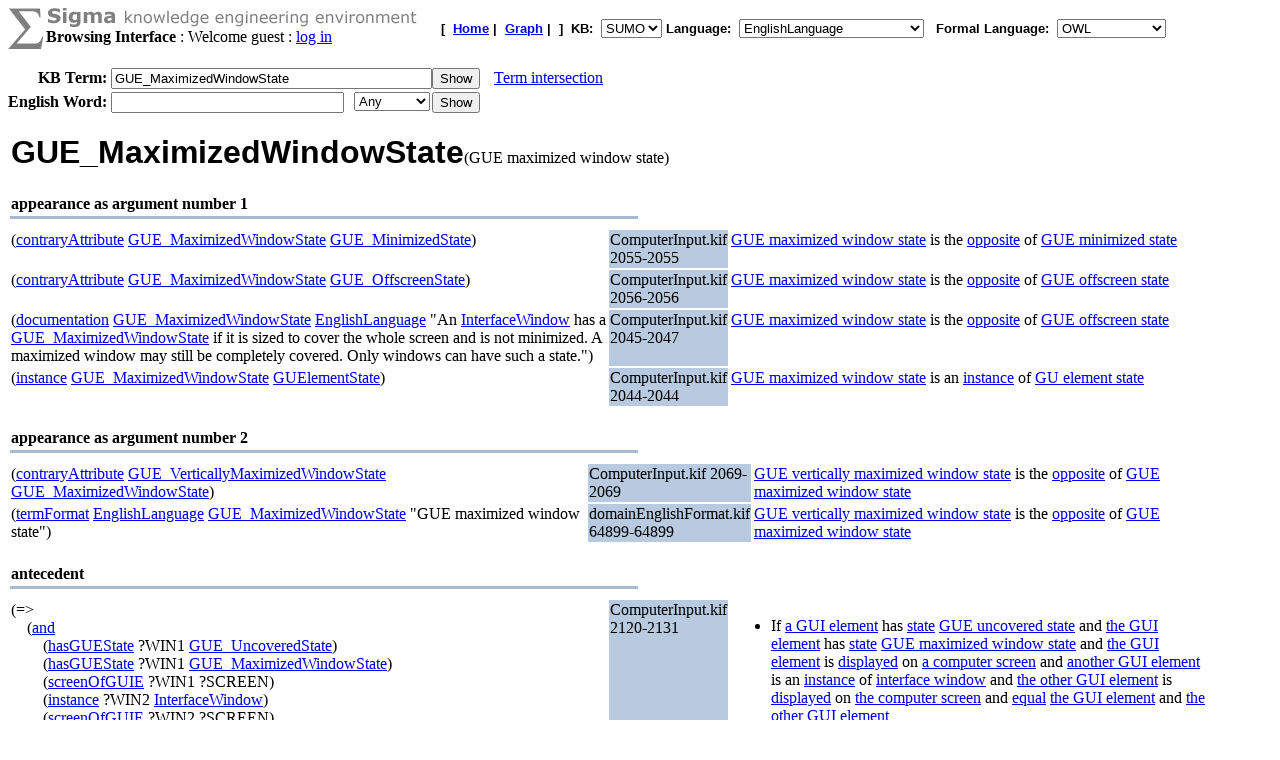

--- FILE ---
content_type: text/html;charset=UTF-8
request_url: https://sigma.ontologyportal.org:8443/sigma/Browse.jsp?kb=SUMO&term=GUE_MaximizedWindowState
body_size: 40133
content:

<!DOCTYPE html
   PUBLIC "-//W3C//DTD XHTML 1.0 Transitional//EN"
   "https://www.w3.org/TR/xhtml1/DTD/xhtml1-transitional.dtd">
<meta http-equiv="Content-Type" content="text/html; charset=iso-8859-1" />
<html xmlns="https://www.w3.org/1999/xhtml" lang="en-US" xml:lang="en-US">



<html>
<head><title>GUE_MaximizedWindowState - Sigma Knowledge base Browser</title></head>
<body bgcolor="#FFFFFF">





<!-- show KB header and KB search input -->



<form action="Browse.jsp">
    
    




<TABLE width="95%" cellspacing="0" cellpadding="0">
  <TR>
      <TD align="left" valign="top"><img src="pixmaps/sigmaSymbol-gray.gif"></TD>
      <TD align="left" valign="top">
        <img src="pixmaps/logoText-gray.gif"><br>
        <B>Browsing Interface</B>
         : Welcome guest : <a href="login.html">log in</a>
        
      </TD>
      <TD valign="bottom"></TD>
      <TD>
        <font FACE="Arial, Helvetica" SIZE=-1><b>[&nbsp;
        <A href="KBs.jsp"><b>Home</b></A>&nbsp;|&nbsp
<A href="Graph.jsp?kb=SUMO&term=GUE_MaximizedWindowState&inst=inst&lang=EnglishLanguage"><B>Graph</B></A>&nbsp;|&nbsp

        ]&nbsp;
        <b>KB:&nbsp;
<select name=kb>
  <option value='SUMO' selected='yes'>SUMO</option>
</select>


        </b>
        <b>Language:&nbsp;
        <form method="get" action="Browse.jsp" style="display:inline;">
            <select name=lang onchange='this.form.submit()' >
  <option value='ChineseLanguage'>ChineseLanguage</option><option value='ChinesePinyinWriting'>ChinesePinyinWriting</option><option value='ChineseSimplifiedWriting'>ChineseSimplifiedWriting</option><option value='ChineseTraditionalLanguage'>ChineseTraditionalLanguage</option><option value='EnglishLanguage' selected='yes'>EnglishLanguage</option><option value='FrenchLanguage'>FrenchLanguage</option><option value='GermanLanguage'>GermanLanguage</option><option value='Hindi'>Hindi</option><option value='ItalianLanguage'>ItalianLanguage</option><option value='JapaneseLanguage'>JapaneseLanguage</option><option value='PortugueseLanguage'>PortugueseLanguage</option><option value='SpanishLanguage'>SpanishLanguage</option><option value='SwedishLanguage'>SwedishLanguage</option><option value='cb'>cb</option><option value='cz'>cz</option><option value='de'>de</option><option value='hi'>hi</option><option value='ro'>ro</option><option value='sv'>sv</option><option value='tg'>tg</option>
</select>

            <input type="hidden" name="kb" value="SUMO" />
        </form>
        </b>&nbsp;
        <b>Formal Language:&nbsp;
        <form method="get" action="Browse.jsp" style="display:inline;">
            <select name=flang onchange='this.form.submit()' >
  <option value='OWL'>OWL</option><option value='SUO-KIF'>SUO-KIF</option><option value='TPTP'>TPTP</option><option value='traditionalLogic'>traditionalLogic</option>
</select>

            <input type="hidden" name="kb" value="SUMO" />
        </form>

      <br>
      </td>
  </TR>
</TABLE>

  <table cellspacing="0" cellpadding="0">
      <tr>
          <td align="right"><b>KB Term:&nbsp;</b></td>
          <td align="left" valign="top" colspan="2">
              <input type="text" size="38"  name="term" value="GUE_MaximizedWindowState">
          </td>
          <td align="left" valign="top">
              <input type="submit" value="Show">
              <img src="pixmaps/1pixel.gif" width="10"><a href="Intersect.jsp?kb=SUMO&lang=EnglishLanguage&flang=KIF&term1=GUE_MaximizedWindowState">Term intersection</a>              
          </td>
         <br> 
      </tr>
      <tr>
          <td><img src="pixmaps/1pixel.gif" height="3"></td>
      </tr>
</form>

<!-- show WordNet search input -->
<form method="GET" action="WordNet.jsp">
  <tr>
      <td align="right"><b>English Word:&nbsp;</b></td>
        <input type="hidden" name="simple" value=null>
        <input type="hidden" name="kb" value=SUMO>
        <input type="hidden" name="lang" value=EnglishLanguage>
        <input type="hidden" name="flang" value=KIF>      
      <td align="left" valign="top">
          <input type="text" size="27" name="word">
          <img src="pixmaps/1pixel.gif" width="3"></td>
      <td align="left" valign="top">
          <select name="POS">
              <option selected value="0">Any
              <option  value="1">Noun
              <option  value="2">Verb
              <option  value="3">Adjective
              <option  value="4">Adverb
          </select>
      </td>
      <td align="left" valign="top">
          <input type="submit" value="Show">
      </td>
  </tr>
  </table>
</form>


<br>
 <title>Sigma KEE - GUE_MaximizedWindowState</title>
<table width="95%"><tr><td width="50%"><font face="Arial,helvetica" size="+3"><b>GUE_MaximizedWindowState</b></font>(GUE maximized window state)</td></tr></table>
</b></font></td></tr></table>
<div><br><table align="left" width="50%">
  <tr>
    <td align="left" valign="bottom">
      <b>appearance as argument number 1</b>
    </td>
  </tr>
  <tr>
    <td bgcolor="#A8BACF">
      <img src="pixmaps/1pixel.gif" alt="-------------------------" width="1" height="1">
    </td>
  </tr>
</table>
<br><br>
<table width="95%"><tr><td width="50%" valign="top">(<a href="https://sigma.ontologyportal.org:8443/sigma/Browse.jsp?lang=EnglishLanguage&flang=KIF&kb=SUMO&term=contraryAttribute">contraryAttribute</a> <a href="https://sigma.ontologyportal.org:8443/sigma/Browse.jsp?lang=EnglishLanguage&flang=KIF&kb=SUMO&term=GUE_MaximizedWindowState">GUE_MaximizedWindowState</a> <a href="https://sigma.ontologyportal.org:8443/sigma/Browse.jsp?lang=EnglishLanguage&flang=KIF&kb=SUMO&term=GUE_MinimizedState">GUE_MinimizedState</a>)</td>
<td width="10%" valign="top" bgcolor="#B8CADF">ComputerInput.kif 2055-2055</a></td>
<td width="40%" valign="top"><a href="https://sigma.ontologyportal.org:8443/sigma/Browse.jsp?lang=EnglishLanguage&flang=KIF&kb=SUMO&term=GUE_MaximizedWindowState">GUE maximized window state</a> is the <a href="https://sigma.ontologyportal.org:8443/sigma/Browse.jsp?lang=EnglishLanguage&flang=KIF&kb=SUMO&term=contraryAttribute">opposite</a> of <a href="https://sigma.ontologyportal.org:8443/sigma/Browse.jsp?lang=EnglishLanguage&flang=KIF&kb=SUMO&term=GUE_MinimizedState">GUE minimized state</a></td></tr>
<tr><td width="50%" valign="top">(<a href="https://sigma.ontologyportal.org:8443/sigma/Browse.jsp?lang=EnglishLanguage&flang=KIF&kb=SUMO&term=contraryAttribute">contraryAttribute</a> <a href="https://sigma.ontologyportal.org:8443/sigma/Browse.jsp?lang=EnglishLanguage&flang=KIF&kb=SUMO&term=GUE_MaximizedWindowState">GUE_MaximizedWindowState</a> <a href="https://sigma.ontologyportal.org:8443/sigma/Browse.jsp?lang=EnglishLanguage&flang=KIF&kb=SUMO&term=GUE_OffscreenState">GUE_OffscreenState</a>)</td>
<td width="10%" valign="top" bgcolor="#B8CADF">ComputerInput.kif 2056-2056</a></td>
<td width="40%" valign="top"><a href="https://sigma.ontologyportal.org:8443/sigma/Browse.jsp?lang=EnglishLanguage&flang=KIF&kb=SUMO&term=GUE_MaximizedWindowState">GUE maximized window state</a> is the <a href="https://sigma.ontologyportal.org:8443/sigma/Browse.jsp?lang=EnglishLanguage&flang=KIF&kb=SUMO&term=contraryAttribute">opposite</a> of <a href="https://sigma.ontologyportal.org:8443/sigma/Browse.jsp?lang=EnglishLanguage&flang=KIF&kb=SUMO&term=GUE_OffscreenState">GUE offscreen state</a></td></tr>
<tr><td width="50%" valign="top">(<a href="https://sigma.ontologyportal.org:8443/sigma/Browse.jsp?lang=EnglishLanguage&flang=KIF&kb=SUMO&term=documentation">documentation</a> <a href="https://sigma.ontologyportal.org:8443/sigma/Browse.jsp?lang=EnglishLanguage&flang=KIF&kb=SUMO&term=GUE_MaximizedWindowState">GUE_MaximizedWindowState</a> <a href="https://sigma.ontologyportal.org:8443/sigma/Browse.jsp?lang=EnglishLanguage&flang=KIF&kb=SUMO&term=EnglishLanguage">EnglishLanguage</a> "An <a href="https://sigma.ontologyportal.org:8443/sigma/Browse.jsp?lang=EnglishLanguage&flang=KIF&kb=SUMO&term=InterfaceWindow">InterfaceWindow</a> has a <a href="https://sigma.ontologyportal.org:8443/sigma/Browse.jsp?lang=EnglishLanguage&flang=KIF&kb=SUMO&term=GUE_MaximizedWindowState">GUE_MaximizedWindowState</a> if it is sized to cover the whole screen and is not minimized. A maximized window may still be completely covered. Only windows can have such a state.")</td>
<td width="10%" valign="top" bgcolor="#B8CADF">ComputerInput.kif 2045-2047</a></td>
<td width="40%" valign="top"><a href="https://sigma.ontologyportal.org:8443/sigma/Browse.jsp?lang=EnglishLanguage&flang=KIF&kb=SUMO&term=GUE_MaximizedWindowState">GUE maximized window state</a> is the <a href="https://sigma.ontologyportal.org:8443/sigma/Browse.jsp?lang=EnglishLanguage&flang=KIF&kb=SUMO&term=contraryAttribute">opposite</a> of <a href="https://sigma.ontologyportal.org:8443/sigma/Browse.jsp?lang=EnglishLanguage&flang=KIF&kb=SUMO&term=GUE_OffscreenState">GUE offscreen state</a></td></tr>
<tr><td width="50%" valign="top">(<a href="https://sigma.ontologyportal.org:8443/sigma/Browse.jsp?lang=EnglishLanguage&flang=KIF&kb=SUMO&term=instance">instance</a> <a href="https://sigma.ontologyportal.org:8443/sigma/Browse.jsp?lang=EnglishLanguage&flang=KIF&kb=SUMO&term=GUE_MaximizedWindowState">GUE_MaximizedWindowState</a> <a href="https://sigma.ontologyportal.org:8443/sigma/Browse.jsp?lang=EnglishLanguage&flang=KIF&kb=SUMO&term=GUElementState">GUElementState</a>)</td>
<td width="10%" valign="top" bgcolor="#B8CADF">ComputerInput.kif 2044-2044</a></td>
<td width="40%" valign="top"><a href="https://sigma.ontologyportal.org:8443/sigma/Browse.jsp?lang=EnglishLanguage&flang=KIF&kb=SUMO&term=GUE_MaximizedWindowState">GUE maximized window state</a> is an <a href="https://sigma.ontologyportal.org:8443/sigma/Browse.jsp?lang=EnglishLanguage&flang=KIF&kb=SUMO&term=instance">instance</a> of <a href="https://sigma.ontologyportal.org:8443/sigma/Browse.jsp?lang=EnglishLanguage&flang=KIF&kb=SUMO&term=GUElementState">GU element state</a></td></tr>
</table>
<div><br><table align="left" width="50%">
  <tr>
    <td align="left" valign="bottom">
      <b>appearance as argument number 2</b>
    </td>
  </tr>
  <tr>
    <td bgcolor="#A8BACF">
      <img src="pixmaps/1pixel.gif" alt="-------------------------" width="1" height="1">
    </td>
  </tr>
</table>
<br><br>
<table width="95%"><tr><td width="50%" valign="top">(<a href="https://sigma.ontologyportal.org:8443/sigma/Browse.jsp?lang=EnglishLanguage&flang=KIF&kb=SUMO&term=contraryAttribute">contraryAttribute</a> <a href="https://sigma.ontologyportal.org:8443/sigma/Browse.jsp?lang=EnglishLanguage&flang=KIF&kb=SUMO&term=GUE_VerticallyMaximizedWindowState">GUE_VerticallyMaximizedWindowState</a> <a href="https://sigma.ontologyportal.org:8443/sigma/Browse.jsp?lang=EnglishLanguage&flang=KIF&kb=SUMO&term=GUE_MaximizedWindowState">GUE_MaximizedWindowState</a>)</td>
<td width="10%" valign="top" bgcolor="#B8CADF">ComputerInput.kif 2069-2069</a></td>
<td width="40%" valign="top"><a href="https://sigma.ontologyportal.org:8443/sigma/Browse.jsp?lang=EnglishLanguage&flang=KIF&kb=SUMO&term=GUE_VerticallyMaximizedWindowState">GUE vertically maximized window state</a> is the <a href="https://sigma.ontologyportal.org:8443/sigma/Browse.jsp?lang=EnglishLanguage&flang=KIF&kb=SUMO&term=contraryAttribute">opposite</a> of <a href="https://sigma.ontologyportal.org:8443/sigma/Browse.jsp?lang=EnglishLanguage&flang=KIF&kb=SUMO&term=GUE_MaximizedWindowState">GUE maximized window state</a></td></tr>
<tr><td width="50%" valign="top">(<a href="https://sigma.ontologyportal.org:8443/sigma/Browse.jsp?lang=EnglishLanguage&flang=KIF&kb=SUMO&term=termFormat">termFormat</a> <a href="https://sigma.ontologyportal.org:8443/sigma/Browse.jsp?lang=EnglishLanguage&flang=KIF&kb=SUMO&term=EnglishLanguage">EnglishLanguage</a> <a href="https://sigma.ontologyportal.org:8443/sigma/Browse.jsp?lang=EnglishLanguage&flang=KIF&kb=SUMO&term=GUE_MaximizedWindowState">GUE_MaximizedWindowState</a> "GUE maximized window state")</td>
<td width="10%" valign="top" bgcolor="#B8CADF">domainEnglishFormat.kif 64899-64899</a></td>
<td width="40%" valign="top"><a href="https://sigma.ontologyportal.org:8443/sigma/Browse.jsp?lang=EnglishLanguage&flang=KIF&kb=SUMO&term=GUE_VerticallyMaximizedWindowState">GUE vertically maximized window state</a> is the <a href="https://sigma.ontologyportal.org:8443/sigma/Browse.jsp?lang=EnglishLanguage&flang=KIF&kb=SUMO&term=contraryAttribute">opposite</a> of <a href="https://sigma.ontologyportal.org:8443/sigma/Browse.jsp?lang=EnglishLanguage&flang=KIF&kb=SUMO&term=GUE_MaximizedWindowState">GUE maximized window state</a></td></tr>
</table>
<div><br><table align="left" width="50%">
  <tr>
    <td align="left" valign="bottom">
      <b>antecedent</b>
    </td>
  </tr>
  <tr>
    <td bgcolor="#A8BACF">
      <img src="pixmaps/1pixel.gif" alt="-------------------------" width="1" height="1">
    </td>
  </tr>
</table>
<br><br>
<table width="95%"><tr><td width="50%" valign="top">(=><br>
&nbsp;&nbsp;&nbsp;&nbsp;(<a href="https://sigma.ontologyportal.org:8443/sigma/Browse.jsp?lang=EnglishLanguage&flang=KIF&kb=SUMO&term=and">and</a><br>
&nbsp;&nbsp;&nbsp;&nbsp;&nbsp;&nbsp;&nbsp;&nbsp;(<a href="https://sigma.ontologyportal.org:8443/sigma/Browse.jsp?lang=EnglishLanguage&flang=KIF&kb=SUMO&term=hasGUEState">hasGUEState</a> ?WIN1 <a href="https://sigma.ontologyportal.org:8443/sigma/Browse.jsp?lang=EnglishLanguage&flang=KIF&kb=SUMO&term=GUE_UncoveredState">GUE_UncoveredState</a>)<br>
&nbsp;&nbsp;&nbsp;&nbsp;&nbsp;&nbsp;&nbsp;&nbsp;(<a href="https://sigma.ontologyportal.org:8443/sigma/Browse.jsp?lang=EnglishLanguage&flang=KIF&kb=SUMO&term=hasGUEState">hasGUEState</a> ?WIN1 <a href="https://sigma.ontologyportal.org:8443/sigma/Browse.jsp?lang=EnglishLanguage&flang=KIF&kb=SUMO&term=GUE_MaximizedWindowState">GUE_MaximizedWindowState</a>)<br>
&nbsp;&nbsp;&nbsp;&nbsp;&nbsp;&nbsp;&nbsp;&nbsp;(<a href="https://sigma.ontologyportal.org:8443/sigma/Browse.jsp?lang=EnglishLanguage&flang=KIF&kb=SUMO&term=screenOfGUIE">screenOfGUIE</a> ?WIN1 ?SCREEN)<br>
&nbsp;&nbsp;&nbsp;&nbsp;&nbsp;&nbsp;&nbsp;&nbsp;(<a href="https://sigma.ontologyportal.org:8443/sigma/Browse.jsp?lang=EnglishLanguage&flang=KIF&kb=SUMO&term=instance">instance</a> ?WIN2 <a href="https://sigma.ontologyportal.org:8443/sigma/Browse.jsp?lang=EnglishLanguage&flang=KIF&kb=SUMO&term=InterfaceWindow">InterfaceWindow</a>)<br>
&nbsp;&nbsp;&nbsp;&nbsp;&nbsp;&nbsp;&nbsp;&nbsp;(<a href="https://sigma.ontologyportal.org:8443/sigma/Browse.jsp?lang=EnglishLanguage&flang=KIF&kb=SUMO&term=screenOfGUIE">screenOfGUIE</a> ?WIN2 ?SCREEN)<br>
&nbsp;&nbsp;&nbsp;&nbsp;&nbsp;&nbsp;&nbsp;&nbsp;(<a href="https://sigma.ontologyportal.org:8443/sigma/Browse.jsp?lang=EnglishLanguage&flang=KIF&kb=SUMO&term=not">not</a><br>
&nbsp;&nbsp;&nbsp;&nbsp;&nbsp;&nbsp;&nbsp;&nbsp;&nbsp;&nbsp;&nbsp;&nbsp;(<a href="https://sigma.ontologyportal.org:8443/sigma/Browse.jsp?lang=EnglishLanguage&flang=KIF&kb=SUMO&term=equal">equal</a> ?WIN1 ?WIN2)))<br>
&nbsp;&nbsp;&nbsp;&nbsp;(<a href="https://sigma.ontologyportal.org:8443/sigma/Browse.jsp?lang=EnglishLanguage&flang=KIF&kb=SUMO&term=or">or</a><br>
&nbsp;&nbsp;&nbsp;&nbsp;&nbsp;&nbsp;&nbsp;&nbsp;(<a href="https://sigma.ontologyportal.org:8443/sigma/Browse.jsp?lang=EnglishLanguage&flang=KIF&kb=SUMO&term=hasGUEState">hasGUEState</a> ?WIN2 <a href="https://sigma.ontologyportal.org:8443/sigma/Browse.jsp?lang=EnglishLanguage&flang=KIF&kb=SUMO&term=GUE_CoveredState">GUE_CoveredState</a>)<br>
&nbsp;&nbsp;&nbsp;&nbsp;&nbsp;&nbsp;&nbsp;&nbsp;(<a href="https://sigma.ontologyportal.org:8443/sigma/Browse.jsp?lang=EnglishLanguage&flang=KIF&kb=SUMO&term=hasGUEState">hasGUEState</a> ?WIN2 <a href="https://sigma.ontologyportal.org:8443/sigma/Browse.jsp?lang=EnglishLanguage&flang=KIF&kb=SUMO&term=GUE_PartiallyCoveredState">GUE_PartiallyCoveredState</a>)<br>
&nbsp;&nbsp;&nbsp;&nbsp;&nbsp;&nbsp;&nbsp;&nbsp;(<a href="https://sigma.ontologyportal.org:8443/sigma/Browse.jsp?lang=EnglishLanguage&flang=KIF&kb=SUMO&term=hasGUEState">hasGUEState</a> ?WIN2 <a href="https://sigma.ontologyportal.org:8443/sigma/Browse.jsp?lang=EnglishLanguage&flang=KIF&kb=SUMO&term=GUE_OffscreenState">GUE_OffscreenState</a>)))</td>
<td width="10%" valign="top" bgcolor="#B8CADF">ComputerInput.kif 2120-2131</a></td>
<td width="40%" valign="top"><ul><li>If <a href="https://sigma.ontologyportal.org:8443/sigma/Browse.jsp?lang=EnglishLanguage&flang=KIF&kb=SUMO&term=GUIElement">a  GUI element</a> has <a href="https://sigma.ontologyportal.org:8443/sigma/Browse.jsp?lang=EnglishLanguage&flang=KIF&kb=SUMO&term=hasGUEState">state</a> <a href="https://sigma.ontologyportal.org:8443/sigma/Browse.jsp?lang=EnglishLanguage&flang=KIF&kb=SUMO&term=GUE_UncoveredState">GUE uncovered state</a> and <a href="https://sigma.ontologyportal.org:8443/sigma/Browse.jsp?lang=EnglishLanguage&flang=KIF&kb=SUMO&term=GUIElement">the GUI element</a> has <a href="https://sigma.ontologyportal.org:8443/sigma/Browse.jsp?lang=EnglishLanguage&flang=KIF&kb=SUMO&term=hasGUEState">state</a> <a href="https://sigma.ontologyportal.org:8443/sigma/Browse.jsp?lang=EnglishLanguage&flang=KIF&kb=SUMO&term=GUE_MaximizedWindowState">GUE maximized window state</a> and <a href="https://sigma.ontologyportal.org:8443/sigma/Browse.jsp?lang=EnglishLanguage&flang=KIF&kb=SUMO&term=GUIElement">the GUI element</a> is <a href="https://sigma.ontologyportal.org:8443/sigma/Browse.jsp?lang=EnglishLanguage&flang=KIF&kb=SUMO&term=screenOfGUIE">displayed</a> on <a href="https://sigma.ontologyportal.org:8443/sigma/Browse.jsp?lang=EnglishLanguage&flang=KIF&kb=SUMO&term=ComputerScreen">a  computer screen</a> and <a href="https://sigma.ontologyportal.org:8443/sigma/Browse.jsp?lang=EnglishLanguage&flang=KIF&kb=SUMO&term=GUIElement">another GUI element</a> is an <a href="https://sigma.ontologyportal.org:8443/sigma/Browse.jsp?lang=EnglishLanguage&flang=KIF&kb=SUMO&term=instance">instance</a> of <a href="https://sigma.ontologyportal.org:8443/sigma/Browse.jsp?lang=EnglishLanguage&flang=KIF&kb=SUMO&term=InterfaceWindow">interface window</a> and <a href="https://sigma.ontologyportal.org:8443/sigma/Browse.jsp?lang=EnglishLanguage&flang=KIF&kb=SUMO&term=GUIElement">the other GUI element</a> is <a href="https://sigma.ontologyportal.org:8443/sigma/Browse.jsp?lang=EnglishLanguage&flang=KIF&kb=SUMO&term=screenOfGUIE">displayed</a> on <a href="https://sigma.ontologyportal.org:8443/sigma/Browse.jsp?lang=EnglishLanguage&flang=KIF&kb=SUMO&term=ComputerScreen">the computer screen</a> and <a href="https://sigma.ontologyportal.org:8443/sigma/Browse.jsp?lang=EnglishLanguage&flang=KIF&kb=SUMO&term=equal">equal</a> <a href="https://sigma.ontologyportal.org:8443/sigma/Browse.jsp?lang=EnglishLanguage&flang=KIF&kb=SUMO&term=GUIElement">the GUI element</a> and <a href="https://sigma.ontologyportal.org:8443/sigma/Browse.jsp?lang=EnglishLanguage&flang=KIF&kb=SUMO&term=GUIElement">the other GUI element</a>,</li><li>then <a href="https://sigma.ontologyportal.org:8443/sigma/Browse.jsp?lang=EnglishLanguage&flang=KIF&kb=SUMO&term=GUIElement">the other GUI element</a> has <a href="https://sigma.ontologyportal.org:8443/sigma/Browse.jsp?lang=EnglishLanguage&flang=KIF&kb=SUMO&term=hasGUEState">state</a> <a href="https://sigma.ontologyportal.org:8443/sigma/Browse.jsp?lang=EnglishLanguage&flang=KIF&kb=SUMO&term=GUE_CoveredState">GUE covered state</a> or <a href="https://sigma.ontologyportal.org:8443/sigma/Browse.jsp?lang=EnglishLanguage&flang=KIF&kb=SUMO&term=GUIElement">the other GUI element</a> has <a href="https://sigma.ontologyportal.org:8443/sigma/Browse.jsp?lang=EnglishLanguage&flang=KIF&kb=SUMO&term=hasGUEState">state</a> <a href="https://sigma.ontologyportal.org:8443/sigma/Browse.jsp?lang=EnglishLanguage&flang=KIF&kb=SUMO&term=GUE_PartiallyCoveredState">GUE partially covered state</a> or <a href="https://sigma.ontologyportal.org:8443/sigma/Browse.jsp?lang=EnglishLanguage&flang=KIF&kb=SUMO&term=GUIElement">the other GUI element</a> has <a href="https://sigma.ontologyportal.org:8443/sigma/Browse.jsp?lang=EnglishLanguage&flang=KIF&kb=SUMO&term=hasGUEState">state</a> <a href="https://sigma.ontologyportal.org:8443/sigma/Browse.jsp?lang=EnglishLanguage&flang=KIF&kb=SUMO&term=GUE_OffscreenState">GUE offscreen state</a></li></ul></td></tr>
<tr><td width="50%" valign="top">(=><br>
&nbsp;&nbsp;&nbsp;&nbsp;(<a href="https://sigma.ontologyportal.org:8443/sigma/Browse.jsp?lang=EnglishLanguage&flang=KIF&kb=SUMO&term=and">and</a><br>
&nbsp;&nbsp;&nbsp;&nbsp;&nbsp;&nbsp;&nbsp;&nbsp;(<a href="https://sigma.ontologyportal.org:8443/sigma/Browse.jsp?lang=EnglishLanguage&flang=KIF&kb=SUMO&term=hasGUEState">hasGUEState</a> ?WINDOW <a href="https://sigma.ontologyportal.org:8443/sigma/Browse.jsp?lang=EnglishLanguage&flang=KIF&kb=SUMO&term=GUE_UncoveredState">GUE_UncoveredState</a>)<br>
&nbsp;&nbsp;&nbsp;&nbsp;&nbsp;&nbsp;&nbsp;&nbsp;(<a href="https://sigma.ontologyportal.org:8443/sigma/Browse.jsp?lang=EnglishLanguage&flang=KIF&kb=SUMO&term=hasGUEState">hasGUEState</a> ?WINDOW <a href="https://sigma.ontologyportal.org:8443/sigma/Browse.jsp?lang=EnglishLanguage&flang=KIF&kb=SUMO&term=GUE_MaximizedWindowState">GUE_MaximizedWindowState</a>))<br>
&nbsp;&nbsp;&nbsp;&nbsp;(<a href="https://sigma.ontologyportal.org:8443/sigma/Browse.jsp?lang=EnglishLanguage&flang=KIF&kb=SUMO&term=hasGUEState">hasGUEState</a> ?WINDOW <a href="https://sigma.ontologyportal.org:8443/sigma/Browse.jsp?lang=EnglishLanguage&flang=KIF&kb=SUMO&term=GUE_ActiveState">GUE_ActiveState</a>))</td>
<td width="10%" valign="top" bgcolor="#B8CADF">ComputerInput.kif 2104-2108</a></td>
<td width="40%" valign="top"><ul><li>If <a href="https://sigma.ontologyportal.org:8443/sigma/Browse.jsp?lang=EnglishLanguage&flang=KIF&kb=SUMO&term=GUIElement">a  GUI element</a> has <a href="https://sigma.ontologyportal.org:8443/sigma/Browse.jsp?lang=EnglishLanguage&flang=KIF&kb=SUMO&term=hasGUEState">state</a> <a href="https://sigma.ontologyportal.org:8443/sigma/Browse.jsp?lang=EnglishLanguage&flang=KIF&kb=SUMO&term=GUE_UncoveredState">GUE uncovered state</a> and <a href="https://sigma.ontologyportal.org:8443/sigma/Browse.jsp?lang=EnglishLanguage&flang=KIF&kb=SUMO&term=GUIElement">the GUI element</a> has <a href="https://sigma.ontologyportal.org:8443/sigma/Browse.jsp?lang=EnglishLanguage&flang=KIF&kb=SUMO&term=hasGUEState">state</a> <a href="https://sigma.ontologyportal.org:8443/sigma/Browse.jsp?lang=EnglishLanguage&flang=KIF&kb=SUMO&term=GUE_MaximizedWindowState">GUE maximized window state</a>,</li><li>then <a href="https://sigma.ontologyportal.org:8443/sigma/Browse.jsp?lang=EnglishLanguage&flang=KIF&kb=SUMO&term=GUIElement">the GUI element</a> has <a href="https://sigma.ontologyportal.org:8443/sigma/Browse.jsp?lang=EnglishLanguage&flang=KIF&kb=SUMO&term=hasGUEState">state</a> <a href="https://sigma.ontologyportal.org:8443/sigma/Browse.jsp?lang=EnglishLanguage&flang=KIF&kb=SUMO&term=GUE_ActiveState">GUE active state</a></li></ul></td></tr>
<tr><td width="50%" valign="top">(=><br>
&nbsp;&nbsp;&nbsp;&nbsp;(<a href="https://sigma.ontologyportal.org:8443/sigma/Browse.jsp?lang=EnglishLanguage&flang=KIF&kb=SUMO&term=hasGUEState">hasGUEState</a> ?GUIE <a href="https://sigma.ontologyportal.org:8443/sigma/Browse.jsp?lang=EnglishLanguage&flang=KIF&kb=SUMO&term=GUE_MaximizedWindowState">GUE_MaximizedWindowState</a>)<br>
&nbsp;&nbsp;&nbsp;&nbsp;(<a href="https://sigma.ontologyportal.org:8443/sigma/Browse.jsp?lang=EnglishLanguage&flang=KIF&kb=SUMO&term=instance">instance</a> ?GUIE <a href="https://sigma.ontologyportal.org:8443/sigma/Browse.jsp?lang=EnglishLanguage&flang=KIF&kb=SUMO&term=InterfaceWindow">InterfaceWindow</a>))</td>
<td width="10%" valign="top" bgcolor="#B8CADF">ComputerInput.kif 2051-2053</a></td>
<td width="40%" valign="top"><ul><li>If <a href="https://sigma.ontologyportal.org:8443/sigma/Browse.jsp?lang=EnglishLanguage&flang=KIF&kb=SUMO&term=GUIElement">a  GUI element</a> has <a href="https://sigma.ontologyportal.org:8443/sigma/Browse.jsp?lang=EnglishLanguage&flang=KIF&kb=SUMO&term=hasGUEState">state</a> <a href="https://sigma.ontologyportal.org:8443/sigma/Browse.jsp?lang=EnglishLanguage&flang=KIF&kb=SUMO&term=GUE_MaximizedWindowState">GUE maximized window state</a>,</li><li>then <a href="https://sigma.ontologyportal.org:8443/sigma/Browse.jsp?lang=EnglishLanguage&flang=KIF&kb=SUMO&term=GUIElement">the GUI element</a> is an <a href="https://sigma.ontologyportal.org:8443/sigma/Browse.jsp?lang=EnglishLanguage&flang=KIF&kb=SUMO&term=instance">instance</a> of <a href="https://sigma.ontologyportal.org:8443/sigma/Browse.jsp?lang=EnglishLanguage&flang=KIF&kb=SUMO&term=InterfaceWindow">interface window</a></li></ul></td></tr>
</table>
<div><br><table align="left" width="50%">
  <tr>
    <td align="left" valign="bottom">
      <b>consequent</b>
    </td>
  </tr>
  <tr>
    <td bgcolor="#A8BACF">
      <img src="pixmaps/1pixel.gif" alt="-------------------------" width="1" height="1">
    </td>
  </tr>
</table>
<br><br>
<table width="95%"><tr><td width="50%" valign="top">(=><br>
&nbsp;&nbsp;&nbsp;&nbsp;(<a href="https://sigma.ontologyportal.org:8443/sigma/Browse.jsp?lang=EnglishLanguage&flang=KIF&kb=SUMO&term=and">and</a><br>
&nbsp;&nbsp;&nbsp;&nbsp;&nbsp;&nbsp;&nbsp;&nbsp;(<a href="https://sigma.ontologyportal.org:8443/sigma/Browse.jsp?lang=EnglishLanguage&flang=KIF&kb=SUMO&term=instance">instance</a> ?OPEN <a href="https://sigma.ontologyportal.org:8443/sigma/Browse.jsp?lang=EnglishLanguage&flang=KIF&kb=SUMO&term=MaximizingGraphicalWindow">MaximizingGraphicalWindow</a>)<br>
&nbsp;&nbsp;&nbsp;&nbsp;&nbsp;&nbsp;&nbsp;&nbsp;(<a href="https://sigma.ontologyportal.org:8443/sigma/Browse.jsp?lang=EnglishLanguage&flang=KIF&kb=SUMO&term=patient">patient</a> ?OPEN ?WINDOW)<br>
&nbsp;&nbsp;&nbsp;&nbsp;&nbsp;&nbsp;&nbsp;&nbsp;(<a href="https://sigma.ontologyportal.org:8443/sigma/Browse.jsp?lang=EnglishLanguage&flang=KIF&kb=SUMO&term=instance">instance</a> ?WINDOW <a href="https://sigma.ontologyportal.org:8443/sigma/Browse.jsp?lang=EnglishLanguage&flang=KIF&kb=SUMO&term=InterfaceWindow">InterfaceWindow</a>))<br>
&nbsp;&nbsp;&nbsp;&nbsp;(<a href="https://sigma.ontologyportal.org:8443/sigma/Browse.jsp?lang=EnglishLanguage&flang=KIF&kb=SUMO&term=and">and</a><br>
&nbsp;&nbsp;&nbsp;&nbsp;&nbsp;&nbsp;&nbsp;&nbsp;(<a href="https://sigma.ontologyportal.org:8443/sigma/Browse.jsp?lang=EnglishLanguage&flang=KIF&kb=SUMO&term=holdsDuring">holdsDuring</a><br>
&nbsp;&nbsp;&nbsp;&nbsp;&nbsp;&nbsp;&nbsp;&nbsp;&nbsp;&nbsp;&nbsp;&nbsp;(<a href="https://sigma.ontologyportal.org:8443/sigma/Browse.jsp?lang=EnglishLanguage&flang=KIF&kb=SUMO&term=EndFn">EndFn</a><br>
&nbsp;&nbsp;&nbsp;&nbsp;&nbsp;&nbsp;&nbsp;&nbsp;&nbsp;&nbsp;&nbsp;&nbsp;&nbsp;&nbsp;&nbsp;&nbsp;(<a href="https://sigma.ontologyportal.org:8443/sigma/Browse.jsp?lang=EnglishLanguage&flang=KIF&kb=SUMO&term=WhenFn">WhenFn</a> ?OPEN))<br>
&nbsp;&nbsp;&nbsp;&nbsp;&nbsp;&nbsp;&nbsp;&nbsp;&nbsp;&nbsp;&nbsp;&nbsp;(<a href="https://sigma.ontologyportal.org:8443/sigma/Browse.jsp?lang=EnglishLanguage&flang=KIF&kb=SUMO&term=hasGUEState">hasGUEState</a> ?WINDOW <a href="https://sigma.ontologyportal.org:8443/sigma/Browse.jsp?lang=EnglishLanguage&flang=KIF&kb=SUMO&term=GUE_MaximizedWindowState">GUE_MaximizedWindowState</a>))<br>
&nbsp;&nbsp;&nbsp;&nbsp;&nbsp;&nbsp;&nbsp;&nbsp;(<a href="https://sigma.ontologyportal.org:8443/sigma/Browse.jsp?lang=EnglishLanguage&flang=KIF&kb=SUMO&term=holdsDuring">holdsDuring</a><br>
&nbsp;&nbsp;&nbsp;&nbsp;&nbsp;&nbsp;&nbsp;&nbsp;&nbsp;&nbsp;&nbsp;&nbsp;(<a href="https://sigma.ontologyportal.org:8443/sigma/Browse.jsp?lang=EnglishLanguage&flang=KIF&kb=SUMO&term=BeginFn">BeginFn</a><br>
&nbsp;&nbsp;&nbsp;&nbsp;&nbsp;&nbsp;&nbsp;&nbsp;&nbsp;&nbsp;&nbsp;&nbsp;&nbsp;&nbsp;&nbsp;&nbsp;(<a href="https://sigma.ontologyportal.org:8443/sigma/Browse.jsp?lang=EnglishLanguage&flang=KIF&kb=SUMO&term=WhenFn">WhenFn</a> ?OPEN))<br>
&nbsp;&nbsp;&nbsp;&nbsp;&nbsp;&nbsp;&nbsp;&nbsp;&nbsp;&nbsp;&nbsp;&nbsp;(<a href="https://sigma.ontologyportal.org:8443/sigma/Browse.jsp?lang=EnglishLanguage&flang=KIF&kb=SUMO&term=not">not</a><br>
&nbsp;&nbsp;&nbsp;&nbsp;&nbsp;&nbsp;&nbsp;&nbsp;&nbsp;&nbsp;&nbsp;&nbsp;&nbsp;&nbsp;&nbsp;&nbsp;(<a href="https://sigma.ontologyportal.org:8443/sigma/Browse.jsp?lang=EnglishLanguage&flang=KIF&kb=SUMO&term=hasGUEState">hasGUEState</a> ?WINDOW <a href="https://sigma.ontologyportal.org:8443/sigma/Browse.jsp?lang=EnglishLanguage&flang=KIF&kb=SUMO&term=GUE_MaximizedWindowState">GUE_MaximizedWindowState</a>)))))</td>
<td width="10%" valign="top" bgcolor="#B8CADF">ComputerInput.kif 2469-2478</a></td>
<td width="40%" valign="top"><ul><li>If <a href="https://sigma.ontologyportal.org:8443/sigma/Browse.jsp?lang=EnglishLanguage&flang=KIF&kb=SUMO&term=Process">a  process</a> is an <a href="https://sigma.ontologyportal.org:8443/sigma/Browse.jsp?lang=EnglishLanguage&flang=KIF&kb=SUMO&term=instance">instance</a> of <a href="https://sigma.ontologyportal.org:8443/sigma/Browse.jsp?lang=EnglishLanguage&flang=KIF&kb=SUMO&term=MaximizingGraphicalWindow">maximizing graphical window</a> and <a href="https://sigma.ontologyportal.org:8443/sigma/Browse.jsp?lang=EnglishLanguage&flang=KIF&kb=SUMO&term=Entity">an entity</a> is a <a href="https://sigma.ontologyportal.org:8443/sigma/Browse.jsp?lang=EnglishLanguage&flang=KIF&kb=SUMO&term=patient">patient</a> of <a href="https://sigma.ontologyportal.org:8443/sigma/Browse.jsp?lang=EnglishLanguage&flang=KIF&kb=SUMO&term=Process">the process</a> and <a href="https://sigma.ontologyportal.org:8443/sigma/Browse.jsp?lang=EnglishLanguage&flang=KIF&kb=SUMO&term=Entity">the entity</a> is an <a href="https://sigma.ontologyportal.org:8443/sigma/Browse.jsp?lang=EnglishLanguage&flang=KIF&kb=SUMO&term=instance">instance</a> of <a href="https://sigma.ontologyportal.org:8443/sigma/Browse.jsp?lang=EnglishLanguage&flang=KIF&kb=SUMO&term=InterfaceWindow">interface window</a>,</li><li>then <a href="https://sigma.ontologyportal.org:8443/sigma/Browse.jsp?lang=EnglishLanguage&flang=KIF&kb=SUMO&term=Entity">the entity</a> has <a href="https://sigma.ontologyportal.org:8443/sigma/Browse.jsp?lang=EnglishLanguage&flang=KIF&kb=SUMO&term=hasGUEState">state</a> <a href="https://sigma.ontologyportal.org:8443/sigma/Browse.jsp?lang=EnglishLanguage&flang=KIF&kb=SUMO&term=GUE_MaximizedWindowState">GUE maximized window state</a> holds <a href="https://sigma.ontologyportal.org:8443/sigma/Browse.jsp?lang=EnglishLanguage&flang=KIF&kb=SUMO&term=holdsDuring">during</a> the <a href="https://sigma.ontologyportal.org:8443/sigma/Browse.jsp?lang=EnglishLanguage&flang=KIF&kb=SUMO&term=EndFn">end</a> of the <a href="https://sigma.ontologyportal.org:8443/sigma/Browse.jsp?lang=EnglishLanguage&flang=KIF&kb=SUMO&term=WhenFn">time</a> of existence of <a href="https://sigma.ontologyportal.org:8443/sigma/Browse.jsp?lang=EnglishLanguage&flang=KIF&kb=SUMO&term=Process">the process</a> and not <a href="https://sigma.ontologyportal.org:8443/sigma/Browse.jsp?lang=EnglishLanguage&flang=KIF&kb=SUMO&term=Entity">the entity</a> has <a href="https://sigma.ontologyportal.org:8443/sigma/Browse.jsp?lang=EnglishLanguage&flang=KIF&kb=SUMO&term=hasGUEState">state</a> <a href="https://sigma.ontologyportal.org:8443/sigma/Browse.jsp?lang=EnglishLanguage&flang=KIF&kb=SUMO&term=GUE_MaximizedWindowState">GUE maximized window state</a> holds <a href="https://sigma.ontologyportal.org:8443/sigma/Browse.jsp?lang=EnglishLanguage&flang=KIF&kb=SUMO&term=holdsDuring">during</a> the <a href="https://sigma.ontologyportal.org:8443/sigma/Browse.jsp?lang=EnglishLanguage&flang=KIF&kb=SUMO&term=BeginFn">beginning</a> of the <a href="https://sigma.ontologyportal.org:8443/sigma/Browse.jsp?lang=EnglishLanguage&flang=KIF&kb=SUMO&term=WhenFn">time</a> of existence of <a href="https://sigma.ontologyportal.org:8443/sigma/Browse.jsp?lang=EnglishLanguage&flang=KIF&kb=SUMO&term=Process">the process</a></li></ul></td></tr>
<tr><td width="50%" valign="top">(=><br>
&nbsp;&nbsp;&nbsp;&nbsp;(<a href="https://sigma.ontologyportal.org:8443/sigma/Browse.jsp?lang=EnglishLanguage&flang=KIF&kb=SUMO&term=and">and</a><br>
&nbsp;&nbsp;&nbsp;&nbsp;&nbsp;&nbsp;&nbsp;&nbsp;(<a href="https://sigma.ontologyportal.org:8443/sigma/Browse.jsp?lang=EnglishLanguage&flang=KIF&kb=SUMO&term=instance">instance</a> ?UNMAX <a href="https://sigma.ontologyportal.org:8443/sigma/Browse.jsp?lang=EnglishLanguage&flang=KIF&kb=SUMO&term=UnmaximizingGraphicalWindow">UnmaximizingGraphicalWindow</a>)<br>
&nbsp;&nbsp;&nbsp;&nbsp;&nbsp;&nbsp;&nbsp;&nbsp;(<a href="https://sigma.ontologyportal.org:8443/sigma/Browse.jsp?lang=EnglishLanguage&flang=KIF&kb=SUMO&term=patient">patient</a> ?UNMAX ?WINDOW)<br>
&nbsp;&nbsp;&nbsp;&nbsp;&nbsp;&nbsp;&nbsp;&nbsp;(<a href="https://sigma.ontologyportal.org:8443/sigma/Browse.jsp?lang=EnglishLanguage&flang=KIF&kb=SUMO&term=instance">instance</a> ?WINDOW <a href="https://sigma.ontologyportal.org:8443/sigma/Browse.jsp?lang=EnglishLanguage&flang=KIF&kb=SUMO&term=InterfaceWindow">InterfaceWindow</a>))<br>
&nbsp;&nbsp;&nbsp;&nbsp;(<a href="https://sigma.ontologyportal.org:8443/sigma/Browse.jsp?lang=EnglishLanguage&flang=KIF&kb=SUMO&term=and">and</a><br>
&nbsp;&nbsp;&nbsp;&nbsp;&nbsp;&nbsp;&nbsp;&nbsp;(<a href="https://sigma.ontologyportal.org:8443/sigma/Browse.jsp?lang=EnglishLanguage&flang=KIF&kb=SUMO&term=holdsDuring">holdsDuring</a><br>
&nbsp;&nbsp;&nbsp;&nbsp;&nbsp;&nbsp;&nbsp;&nbsp;&nbsp;&nbsp;&nbsp;&nbsp;(<a href="https://sigma.ontologyportal.org:8443/sigma/Browse.jsp?lang=EnglishLanguage&flang=KIF&kb=SUMO&term=BeginFn">BeginFn</a><br>
&nbsp;&nbsp;&nbsp;&nbsp;&nbsp;&nbsp;&nbsp;&nbsp;&nbsp;&nbsp;&nbsp;&nbsp;&nbsp;&nbsp;&nbsp;&nbsp;(<a href="https://sigma.ontologyportal.org:8443/sigma/Browse.jsp?lang=EnglishLanguage&flang=KIF&kb=SUMO&term=WhenFn">WhenFn</a> ?UNMAX))<br>
&nbsp;&nbsp;&nbsp;&nbsp;&nbsp;&nbsp;&nbsp;&nbsp;&nbsp;&nbsp;&nbsp;&nbsp;(<a href="https://sigma.ontologyportal.org:8443/sigma/Browse.jsp?lang=EnglishLanguage&flang=KIF&kb=SUMO&term=hasGUEState">hasGUEState</a> ?WINDOW <a href="https://sigma.ontologyportal.org:8443/sigma/Browse.jsp?lang=EnglishLanguage&flang=KIF&kb=SUMO&term=GUE_MaximizedWindowState">GUE_MaximizedWindowState</a>))<br>
&nbsp;&nbsp;&nbsp;&nbsp;&nbsp;&nbsp;&nbsp;&nbsp;(<a href="https://sigma.ontologyportal.org:8443/sigma/Browse.jsp?lang=EnglishLanguage&flang=KIF&kb=SUMO&term=holdsDuring">holdsDuring</a><br>
&nbsp;&nbsp;&nbsp;&nbsp;&nbsp;&nbsp;&nbsp;&nbsp;&nbsp;&nbsp;&nbsp;&nbsp;(<a href="https://sigma.ontologyportal.org:8443/sigma/Browse.jsp?lang=EnglishLanguage&flang=KIF&kb=SUMO&term=EndFn">EndFn</a><br>
&nbsp;&nbsp;&nbsp;&nbsp;&nbsp;&nbsp;&nbsp;&nbsp;&nbsp;&nbsp;&nbsp;&nbsp;&nbsp;&nbsp;&nbsp;&nbsp;(<a href="https://sigma.ontologyportal.org:8443/sigma/Browse.jsp?lang=EnglishLanguage&flang=KIF&kb=SUMO&term=WhenFn">WhenFn</a> ?UNMAX))<br>
&nbsp;&nbsp;&nbsp;&nbsp;&nbsp;&nbsp;&nbsp;&nbsp;&nbsp;&nbsp;&nbsp;&nbsp;(<a href="https://sigma.ontologyportal.org:8443/sigma/Browse.jsp?lang=EnglishLanguage&flang=KIF&kb=SUMO&term=not">not</a><br>
&nbsp;&nbsp;&nbsp;&nbsp;&nbsp;&nbsp;&nbsp;&nbsp;&nbsp;&nbsp;&nbsp;&nbsp;&nbsp;&nbsp;&nbsp;&nbsp;(<a href="https://sigma.ontologyportal.org:8443/sigma/Browse.jsp?lang=EnglishLanguage&flang=KIF&kb=SUMO&term=hasGUEState">hasGUEState</a> ?WINDOW <a href="https://sigma.ontologyportal.org:8443/sigma/Browse.jsp?lang=EnglishLanguage&flang=KIF&kb=SUMO&term=GUE_MaximizedWindowState">GUE_MaximizedWindowState</a>)))))</td>
<td width="10%" valign="top" bgcolor="#B8CADF">ComputerInput.kif 2486-2495</a></td>
<td width="40%" valign="top"><ul><li>If <a href="https://sigma.ontologyportal.org:8443/sigma/Browse.jsp?lang=EnglishLanguage&flang=KIF&kb=SUMO&term=Process">a  process</a> is an <a href="https://sigma.ontologyportal.org:8443/sigma/Browse.jsp?lang=EnglishLanguage&flang=KIF&kb=SUMO&term=instance">instance</a> of <a href="https://sigma.ontologyportal.org:8443/sigma/Browse.jsp?lang=EnglishLanguage&flang=KIF&kb=SUMO&term=UnmaximizingGraphicalWindow">unmaximizing graphical window</a> and <a href="https://sigma.ontologyportal.org:8443/sigma/Browse.jsp?lang=EnglishLanguage&flang=KIF&kb=SUMO&term=Entity">an entity</a> is a <a href="https://sigma.ontologyportal.org:8443/sigma/Browse.jsp?lang=EnglishLanguage&flang=KIF&kb=SUMO&term=patient">patient</a> of <a href="https://sigma.ontologyportal.org:8443/sigma/Browse.jsp?lang=EnglishLanguage&flang=KIF&kb=SUMO&term=Process">the process</a> and <a href="https://sigma.ontologyportal.org:8443/sigma/Browse.jsp?lang=EnglishLanguage&flang=KIF&kb=SUMO&term=Entity">the entity</a> is an <a href="https://sigma.ontologyportal.org:8443/sigma/Browse.jsp?lang=EnglishLanguage&flang=KIF&kb=SUMO&term=instance">instance</a> of <a href="https://sigma.ontologyportal.org:8443/sigma/Browse.jsp?lang=EnglishLanguage&flang=KIF&kb=SUMO&term=InterfaceWindow">interface window</a>,</li><li>then <a href="https://sigma.ontologyportal.org:8443/sigma/Browse.jsp?lang=EnglishLanguage&flang=KIF&kb=SUMO&term=Entity">the entity</a> has <a href="https://sigma.ontologyportal.org:8443/sigma/Browse.jsp?lang=EnglishLanguage&flang=KIF&kb=SUMO&term=hasGUEState">state</a> <a href="https://sigma.ontologyportal.org:8443/sigma/Browse.jsp?lang=EnglishLanguage&flang=KIF&kb=SUMO&term=GUE_MaximizedWindowState">GUE maximized window state</a> holds <a href="https://sigma.ontologyportal.org:8443/sigma/Browse.jsp?lang=EnglishLanguage&flang=KIF&kb=SUMO&term=holdsDuring">during</a> the <a href="https://sigma.ontologyportal.org:8443/sigma/Browse.jsp?lang=EnglishLanguage&flang=KIF&kb=SUMO&term=BeginFn">beginning</a> of the <a href="https://sigma.ontologyportal.org:8443/sigma/Browse.jsp?lang=EnglishLanguage&flang=KIF&kb=SUMO&term=WhenFn">time</a> of existence of <a href="https://sigma.ontologyportal.org:8443/sigma/Browse.jsp?lang=EnglishLanguage&flang=KIF&kb=SUMO&term=Process">the process</a> and not <a href="https://sigma.ontologyportal.org:8443/sigma/Browse.jsp?lang=EnglishLanguage&flang=KIF&kb=SUMO&term=Entity">the entity</a> has <a href="https://sigma.ontologyportal.org:8443/sigma/Browse.jsp?lang=EnglishLanguage&flang=KIF&kb=SUMO&term=hasGUEState">state</a> <a href="https://sigma.ontologyportal.org:8443/sigma/Browse.jsp?lang=EnglishLanguage&flang=KIF&kb=SUMO&term=GUE_MaximizedWindowState">GUE maximized window state</a> holds <a href="https://sigma.ontologyportal.org:8443/sigma/Browse.jsp?lang=EnglishLanguage&flang=KIF&kb=SUMO&term=holdsDuring">during</a> the <a href="https://sigma.ontologyportal.org:8443/sigma/Browse.jsp?lang=EnglishLanguage&flang=KIF&kb=SUMO&term=EndFn">end</a> of the <a href="https://sigma.ontologyportal.org:8443/sigma/Browse.jsp?lang=EnglishLanguage&flang=KIF&kb=SUMO&term=WhenFn">time</a> of existence of <a href="https://sigma.ontologyportal.org:8443/sigma/Browse.jsp?lang=EnglishLanguage&flang=KIF&kb=SUMO&term=Process">the process</a></li></ul></td></tr>
</table>
<p><table align="left" width="50%"><tr><td bgcolor="#A8BACF"><img src="pixmaps/1pixel.gif" width="1" height="1" border="0"></td></tr></table><br>

<small><a href="https://sigma.ontologyportal.org:8443/sigma/TreeView.jsp?lang=EnglishLanguage&flang=KIF&kb=SUMO&term=GUE_MaximizedWindowState">Show full definition with tree view</a></small><br>

<small><a href="https://sigma.ontologyportal.org:8443/sigma/SimpleBrowse.jsp?lang=EnglishLanguage&flang=KIF&kb=SUMO&simple=yes&term=GUE_MaximizedWindowState">Show simplified definition (without tree view)</a></small><br>

<small><a href="https://sigma.ontologyportal.org:8443/sigma/TreeView.jsp?lang=EnglishLanguage&flang=KIF&kb=SUMO&simple=yes&term=GUE_MaximizedWindowState">Show simplified definition (with tree view)</a></small><p>
<br>

<p>
<table ALIGN='LEFT' WIDTH='50%'><tr><TD BGCOLOR='#A8BACF'>
    <IMG SRC='pixmaps/1pixel.gif' width=1 height=1 border=0></TD></tr>
</table><BR>
<small><a href="https://github.com/ontologyportal/sigmakee">Sigma web home</a>&nbsp;&nbsp;&nbsp;&nbsp;&nbsp;
<a href="https://www.ontologyportal.org">Suggested Upper Merged Ontology (SUMO) web home</a></small><br>
<small>Sigma version 3.0 is <a href="http://www.gnu.org/copyleft/gpl.html">open source software</a>
produced by <a href="https://www.articulatesoftware.com">Articulate Software</a> and its partners</small><p>
</html>
</body>
</html>
